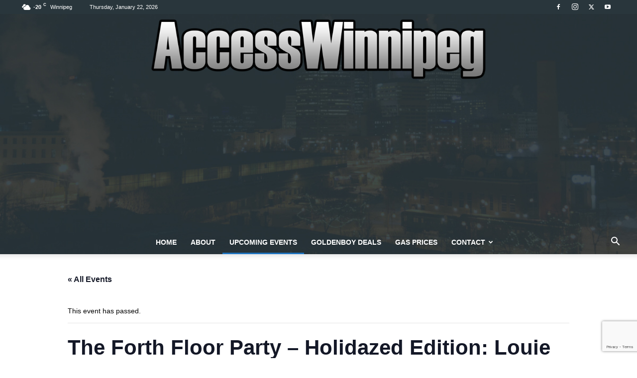

--- FILE ---
content_type: text/html; charset=utf-8
request_url: https://www.google.com/recaptcha/api2/anchor?ar=1&k=6LeUvcIUAAAAALMYDzDsKY4w_RWni0BWJo9jyve4&co=aHR0cHM6Ly9hY2Nlc3N3aW5uaXBlZy5jb206NDQz&hl=en&v=PoyoqOPhxBO7pBk68S4YbpHZ&size=invisible&anchor-ms=20000&execute-ms=30000&cb=an86v2xg1aw2
body_size: 48760
content:
<!DOCTYPE HTML><html dir="ltr" lang="en"><head><meta http-equiv="Content-Type" content="text/html; charset=UTF-8">
<meta http-equiv="X-UA-Compatible" content="IE=edge">
<title>reCAPTCHA</title>
<style type="text/css">
/* cyrillic-ext */
@font-face {
  font-family: 'Roboto';
  font-style: normal;
  font-weight: 400;
  font-stretch: 100%;
  src: url(//fonts.gstatic.com/s/roboto/v48/KFO7CnqEu92Fr1ME7kSn66aGLdTylUAMa3GUBHMdazTgWw.woff2) format('woff2');
  unicode-range: U+0460-052F, U+1C80-1C8A, U+20B4, U+2DE0-2DFF, U+A640-A69F, U+FE2E-FE2F;
}
/* cyrillic */
@font-face {
  font-family: 'Roboto';
  font-style: normal;
  font-weight: 400;
  font-stretch: 100%;
  src: url(//fonts.gstatic.com/s/roboto/v48/KFO7CnqEu92Fr1ME7kSn66aGLdTylUAMa3iUBHMdazTgWw.woff2) format('woff2');
  unicode-range: U+0301, U+0400-045F, U+0490-0491, U+04B0-04B1, U+2116;
}
/* greek-ext */
@font-face {
  font-family: 'Roboto';
  font-style: normal;
  font-weight: 400;
  font-stretch: 100%;
  src: url(//fonts.gstatic.com/s/roboto/v48/KFO7CnqEu92Fr1ME7kSn66aGLdTylUAMa3CUBHMdazTgWw.woff2) format('woff2');
  unicode-range: U+1F00-1FFF;
}
/* greek */
@font-face {
  font-family: 'Roboto';
  font-style: normal;
  font-weight: 400;
  font-stretch: 100%;
  src: url(//fonts.gstatic.com/s/roboto/v48/KFO7CnqEu92Fr1ME7kSn66aGLdTylUAMa3-UBHMdazTgWw.woff2) format('woff2');
  unicode-range: U+0370-0377, U+037A-037F, U+0384-038A, U+038C, U+038E-03A1, U+03A3-03FF;
}
/* math */
@font-face {
  font-family: 'Roboto';
  font-style: normal;
  font-weight: 400;
  font-stretch: 100%;
  src: url(//fonts.gstatic.com/s/roboto/v48/KFO7CnqEu92Fr1ME7kSn66aGLdTylUAMawCUBHMdazTgWw.woff2) format('woff2');
  unicode-range: U+0302-0303, U+0305, U+0307-0308, U+0310, U+0312, U+0315, U+031A, U+0326-0327, U+032C, U+032F-0330, U+0332-0333, U+0338, U+033A, U+0346, U+034D, U+0391-03A1, U+03A3-03A9, U+03B1-03C9, U+03D1, U+03D5-03D6, U+03F0-03F1, U+03F4-03F5, U+2016-2017, U+2034-2038, U+203C, U+2040, U+2043, U+2047, U+2050, U+2057, U+205F, U+2070-2071, U+2074-208E, U+2090-209C, U+20D0-20DC, U+20E1, U+20E5-20EF, U+2100-2112, U+2114-2115, U+2117-2121, U+2123-214F, U+2190, U+2192, U+2194-21AE, U+21B0-21E5, U+21F1-21F2, U+21F4-2211, U+2213-2214, U+2216-22FF, U+2308-230B, U+2310, U+2319, U+231C-2321, U+2336-237A, U+237C, U+2395, U+239B-23B7, U+23D0, U+23DC-23E1, U+2474-2475, U+25AF, U+25B3, U+25B7, U+25BD, U+25C1, U+25CA, U+25CC, U+25FB, U+266D-266F, U+27C0-27FF, U+2900-2AFF, U+2B0E-2B11, U+2B30-2B4C, U+2BFE, U+3030, U+FF5B, U+FF5D, U+1D400-1D7FF, U+1EE00-1EEFF;
}
/* symbols */
@font-face {
  font-family: 'Roboto';
  font-style: normal;
  font-weight: 400;
  font-stretch: 100%;
  src: url(//fonts.gstatic.com/s/roboto/v48/KFO7CnqEu92Fr1ME7kSn66aGLdTylUAMaxKUBHMdazTgWw.woff2) format('woff2');
  unicode-range: U+0001-000C, U+000E-001F, U+007F-009F, U+20DD-20E0, U+20E2-20E4, U+2150-218F, U+2190, U+2192, U+2194-2199, U+21AF, U+21E6-21F0, U+21F3, U+2218-2219, U+2299, U+22C4-22C6, U+2300-243F, U+2440-244A, U+2460-24FF, U+25A0-27BF, U+2800-28FF, U+2921-2922, U+2981, U+29BF, U+29EB, U+2B00-2BFF, U+4DC0-4DFF, U+FFF9-FFFB, U+10140-1018E, U+10190-1019C, U+101A0, U+101D0-101FD, U+102E0-102FB, U+10E60-10E7E, U+1D2C0-1D2D3, U+1D2E0-1D37F, U+1F000-1F0FF, U+1F100-1F1AD, U+1F1E6-1F1FF, U+1F30D-1F30F, U+1F315, U+1F31C, U+1F31E, U+1F320-1F32C, U+1F336, U+1F378, U+1F37D, U+1F382, U+1F393-1F39F, U+1F3A7-1F3A8, U+1F3AC-1F3AF, U+1F3C2, U+1F3C4-1F3C6, U+1F3CA-1F3CE, U+1F3D4-1F3E0, U+1F3ED, U+1F3F1-1F3F3, U+1F3F5-1F3F7, U+1F408, U+1F415, U+1F41F, U+1F426, U+1F43F, U+1F441-1F442, U+1F444, U+1F446-1F449, U+1F44C-1F44E, U+1F453, U+1F46A, U+1F47D, U+1F4A3, U+1F4B0, U+1F4B3, U+1F4B9, U+1F4BB, U+1F4BF, U+1F4C8-1F4CB, U+1F4D6, U+1F4DA, U+1F4DF, U+1F4E3-1F4E6, U+1F4EA-1F4ED, U+1F4F7, U+1F4F9-1F4FB, U+1F4FD-1F4FE, U+1F503, U+1F507-1F50B, U+1F50D, U+1F512-1F513, U+1F53E-1F54A, U+1F54F-1F5FA, U+1F610, U+1F650-1F67F, U+1F687, U+1F68D, U+1F691, U+1F694, U+1F698, U+1F6AD, U+1F6B2, U+1F6B9-1F6BA, U+1F6BC, U+1F6C6-1F6CF, U+1F6D3-1F6D7, U+1F6E0-1F6EA, U+1F6F0-1F6F3, U+1F6F7-1F6FC, U+1F700-1F7FF, U+1F800-1F80B, U+1F810-1F847, U+1F850-1F859, U+1F860-1F887, U+1F890-1F8AD, U+1F8B0-1F8BB, U+1F8C0-1F8C1, U+1F900-1F90B, U+1F93B, U+1F946, U+1F984, U+1F996, U+1F9E9, U+1FA00-1FA6F, U+1FA70-1FA7C, U+1FA80-1FA89, U+1FA8F-1FAC6, U+1FACE-1FADC, U+1FADF-1FAE9, U+1FAF0-1FAF8, U+1FB00-1FBFF;
}
/* vietnamese */
@font-face {
  font-family: 'Roboto';
  font-style: normal;
  font-weight: 400;
  font-stretch: 100%;
  src: url(//fonts.gstatic.com/s/roboto/v48/KFO7CnqEu92Fr1ME7kSn66aGLdTylUAMa3OUBHMdazTgWw.woff2) format('woff2');
  unicode-range: U+0102-0103, U+0110-0111, U+0128-0129, U+0168-0169, U+01A0-01A1, U+01AF-01B0, U+0300-0301, U+0303-0304, U+0308-0309, U+0323, U+0329, U+1EA0-1EF9, U+20AB;
}
/* latin-ext */
@font-face {
  font-family: 'Roboto';
  font-style: normal;
  font-weight: 400;
  font-stretch: 100%;
  src: url(//fonts.gstatic.com/s/roboto/v48/KFO7CnqEu92Fr1ME7kSn66aGLdTylUAMa3KUBHMdazTgWw.woff2) format('woff2');
  unicode-range: U+0100-02BA, U+02BD-02C5, U+02C7-02CC, U+02CE-02D7, U+02DD-02FF, U+0304, U+0308, U+0329, U+1D00-1DBF, U+1E00-1E9F, U+1EF2-1EFF, U+2020, U+20A0-20AB, U+20AD-20C0, U+2113, U+2C60-2C7F, U+A720-A7FF;
}
/* latin */
@font-face {
  font-family: 'Roboto';
  font-style: normal;
  font-weight: 400;
  font-stretch: 100%;
  src: url(//fonts.gstatic.com/s/roboto/v48/KFO7CnqEu92Fr1ME7kSn66aGLdTylUAMa3yUBHMdazQ.woff2) format('woff2');
  unicode-range: U+0000-00FF, U+0131, U+0152-0153, U+02BB-02BC, U+02C6, U+02DA, U+02DC, U+0304, U+0308, U+0329, U+2000-206F, U+20AC, U+2122, U+2191, U+2193, U+2212, U+2215, U+FEFF, U+FFFD;
}
/* cyrillic-ext */
@font-face {
  font-family: 'Roboto';
  font-style: normal;
  font-weight: 500;
  font-stretch: 100%;
  src: url(//fonts.gstatic.com/s/roboto/v48/KFO7CnqEu92Fr1ME7kSn66aGLdTylUAMa3GUBHMdazTgWw.woff2) format('woff2');
  unicode-range: U+0460-052F, U+1C80-1C8A, U+20B4, U+2DE0-2DFF, U+A640-A69F, U+FE2E-FE2F;
}
/* cyrillic */
@font-face {
  font-family: 'Roboto';
  font-style: normal;
  font-weight: 500;
  font-stretch: 100%;
  src: url(//fonts.gstatic.com/s/roboto/v48/KFO7CnqEu92Fr1ME7kSn66aGLdTylUAMa3iUBHMdazTgWw.woff2) format('woff2');
  unicode-range: U+0301, U+0400-045F, U+0490-0491, U+04B0-04B1, U+2116;
}
/* greek-ext */
@font-face {
  font-family: 'Roboto';
  font-style: normal;
  font-weight: 500;
  font-stretch: 100%;
  src: url(//fonts.gstatic.com/s/roboto/v48/KFO7CnqEu92Fr1ME7kSn66aGLdTylUAMa3CUBHMdazTgWw.woff2) format('woff2');
  unicode-range: U+1F00-1FFF;
}
/* greek */
@font-face {
  font-family: 'Roboto';
  font-style: normal;
  font-weight: 500;
  font-stretch: 100%;
  src: url(//fonts.gstatic.com/s/roboto/v48/KFO7CnqEu92Fr1ME7kSn66aGLdTylUAMa3-UBHMdazTgWw.woff2) format('woff2');
  unicode-range: U+0370-0377, U+037A-037F, U+0384-038A, U+038C, U+038E-03A1, U+03A3-03FF;
}
/* math */
@font-face {
  font-family: 'Roboto';
  font-style: normal;
  font-weight: 500;
  font-stretch: 100%;
  src: url(//fonts.gstatic.com/s/roboto/v48/KFO7CnqEu92Fr1ME7kSn66aGLdTylUAMawCUBHMdazTgWw.woff2) format('woff2');
  unicode-range: U+0302-0303, U+0305, U+0307-0308, U+0310, U+0312, U+0315, U+031A, U+0326-0327, U+032C, U+032F-0330, U+0332-0333, U+0338, U+033A, U+0346, U+034D, U+0391-03A1, U+03A3-03A9, U+03B1-03C9, U+03D1, U+03D5-03D6, U+03F0-03F1, U+03F4-03F5, U+2016-2017, U+2034-2038, U+203C, U+2040, U+2043, U+2047, U+2050, U+2057, U+205F, U+2070-2071, U+2074-208E, U+2090-209C, U+20D0-20DC, U+20E1, U+20E5-20EF, U+2100-2112, U+2114-2115, U+2117-2121, U+2123-214F, U+2190, U+2192, U+2194-21AE, U+21B0-21E5, U+21F1-21F2, U+21F4-2211, U+2213-2214, U+2216-22FF, U+2308-230B, U+2310, U+2319, U+231C-2321, U+2336-237A, U+237C, U+2395, U+239B-23B7, U+23D0, U+23DC-23E1, U+2474-2475, U+25AF, U+25B3, U+25B7, U+25BD, U+25C1, U+25CA, U+25CC, U+25FB, U+266D-266F, U+27C0-27FF, U+2900-2AFF, U+2B0E-2B11, U+2B30-2B4C, U+2BFE, U+3030, U+FF5B, U+FF5D, U+1D400-1D7FF, U+1EE00-1EEFF;
}
/* symbols */
@font-face {
  font-family: 'Roboto';
  font-style: normal;
  font-weight: 500;
  font-stretch: 100%;
  src: url(//fonts.gstatic.com/s/roboto/v48/KFO7CnqEu92Fr1ME7kSn66aGLdTylUAMaxKUBHMdazTgWw.woff2) format('woff2');
  unicode-range: U+0001-000C, U+000E-001F, U+007F-009F, U+20DD-20E0, U+20E2-20E4, U+2150-218F, U+2190, U+2192, U+2194-2199, U+21AF, U+21E6-21F0, U+21F3, U+2218-2219, U+2299, U+22C4-22C6, U+2300-243F, U+2440-244A, U+2460-24FF, U+25A0-27BF, U+2800-28FF, U+2921-2922, U+2981, U+29BF, U+29EB, U+2B00-2BFF, U+4DC0-4DFF, U+FFF9-FFFB, U+10140-1018E, U+10190-1019C, U+101A0, U+101D0-101FD, U+102E0-102FB, U+10E60-10E7E, U+1D2C0-1D2D3, U+1D2E0-1D37F, U+1F000-1F0FF, U+1F100-1F1AD, U+1F1E6-1F1FF, U+1F30D-1F30F, U+1F315, U+1F31C, U+1F31E, U+1F320-1F32C, U+1F336, U+1F378, U+1F37D, U+1F382, U+1F393-1F39F, U+1F3A7-1F3A8, U+1F3AC-1F3AF, U+1F3C2, U+1F3C4-1F3C6, U+1F3CA-1F3CE, U+1F3D4-1F3E0, U+1F3ED, U+1F3F1-1F3F3, U+1F3F5-1F3F7, U+1F408, U+1F415, U+1F41F, U+1F426, U+1F43F, U+1F441-1F442, U+1F444, U+1F446-1F449, U+1F44C-1F44E, U+1F453, U+1F46A, U+1F47D, U+1F4A3, U+1F4B0, U+1F4B3, U+1F4B9, U+1F4BB, U+1F4BF, U+1F4C8-1F4CB, U+1F4D6, U+1F4DA, U+1F4DF, U+1F4E3-1F4E6, U+1F4EA-1F4ED, U+1F4F7, U+1F4F9-1F4FB, U+1F4FD-1F4FE, U+1F503, U+1F507-1F50B, U+1F50D, U+1F512-1F513, U+1F53E-1F54A, U+1F54F-1F5FA, U+1F610, U+1F650-1F67F, U+1F687, U+1F68D, U+1F691, U+1F694, U+1F698, U+1F6AD, U+1F6B2, U+1F6B9-1F6BA, U+1F6BC, U+1F6C6-1F6CF, U+1F6D3-1F6D7, U+1F6E0-1F6EA, U+1F6F0-1F6F3, U+1F6F7-1F6FC, U+1F700-1F7FF, U+1F800-1F80B, U+1F810-1F847, U+1F850-1F859, U+1F860-1F887, U+1F890-1F8AD, U+1F8B0-1F8BB, U+1F8C0-1F8C1, U+1F900-1F90B, U+1F93B, U+1F946, U+1F984, U+1F996, U+1F9E9, U+1FA00-1FA6F, U+1FA70-1FA7C, U+1FA80-1FA89, U+1FA8F-1FAC6, U+1FACE-1FADC, U+1FADF-1FAE9, U+1FAF0-1FAF8, U+1FB00-1FBFF;
}
/* vietnamese */
@font-face {
  font-family: 'Roboto';
  font-style: normal;
  font-weight: 500;
  font-stretch: 100%;
  src: url(//fonts.gstatic.com/s/roboto/v48/KFO7CnqEu92Fr1ME7kSn66aGLdTylUAMa3OUBHMdazTgWw.woff2) format('woff2');
  unicode-range: U+0102-0103, U+0110-0111, U+0128-0129, U+0168-0169, U+01A0-01A1, U+01AF-01B0, U+0300-0301, U+0303-0304, U+0308-0309, U+0323, U+0329, U+1EA0-1EF9, U+20AB;
}
/* latin-ext */
@font-face {
  font-family: 'Roboto';
  font-style: normal;
  font-weight: 500;
  font-stretch: 100%;
  src: url(//fonts.gstatic.com/s/roboto/v48/KFO7CnqEu92Fr1ME7kSn66aGLdTylUAMa3KUBHMdazTgWw.woff2) format('woff2');
  unicode-range: U+0100-02BA, U+02BD-02C5, U+02C7-02CC, U+02CE-02D7, U+02DD-02FF, U+0304, U+0308, U+0329, U+1D00-1DBF, U+1E00-1E9F, U+1EF2-1EFF, U+2020, U+20A0-20AB, U+20AD-20C0, U+2113, U+2C60-2C7F, U+A720-A7FF;
}
/* latin */
@font-face {
  font-family: 'Roboto';
  font-style: normal;
  font-weight: 500;
  font-stretch: 100%;
  src: url(//fonts.gstatic.com/s/roboto/v48/KFO7CnqEu92Fr1ME7kSn66aGLdTylUAMa3yUBHMdazQ.woff2) format('woff2');
  unicode-range: U+0000-00FF, U+0131, U+0152-0153, U+02BB-02BC, U+02C6, U+02DA, U+02DC, U+0304, U+0308, U+0329, U+2000-206F, U+20AC, U+2122, U+2191, U+2193, U+2212, U+2215, U+FEFF, U+FFFD;
}
/* cyrillic-ext */
@font-face {
  font-family: 'Roboto';
  font-style: normal;
  font-weight: 900;
  font-stretch: 100%;
  src: url(//fonts.gstatic.com/s/roboto/v48/KFO7CnqEu92Fr1ME7kSn66aGLdTylUAMa3GUBHMdazTgWw.woff2) format('woff2');
  unicode-range: U+0460-052F, U+1C80-1C8A, U+20B4, U+2DE0-2DFF, U+A640-A69F, U+FE2E-FE2F;
}
/* cyrillic */
@font-face {
  font-family: 'Roboto';
  font-style: normal;
  font-weight: 900;
  font-stretch: 100%;
  src: url(//fonts.gstatic.com/s/roboto/v48/KFO7CnqEu92Fr1ME7kSn66aGLdTylUAMa3iUBHMdazTgWw.woff2) format('woff2');
  unicode-range: U+0301, U+0400-045F, U+0490-0491, U+04B0-04B1, U+2116;
}
/* greek-ext */
@font-face {
  font-family: 'Roboto';
  font-style: normal;
  font-weight: 900;
  font-stretch: 100%;
  src: url(//fonts.gstatic.com/s/roboto/v48/KFO7CnqEu92Fr1ME7kSn66aGLdTylUAMa3CUBHMdazTgWw.woff2) format('woff2');
  unicode-range: U+1F00-1FFF;
}
/* greek */
@font-face {
  font-family: 'Roboto';
  font-style: normal;
  font-weight: 900;
  font-stretch: 100%;
  src: url(//fonts.gstatic.com/s/roboto/v48/KFO7CnqEu92Fr1ME7kSn66aGLdTylUAMa3-UBHMdazTgWw.woff2) format('woff2');
  unicode-range: U+0370-0377, U+037A-037F, U+0384-038A, U+038C, U+038E-03A1, U+03A3-03FF;
}
/* math */
@font-face {
  font-family: 'Roboto';
  font-style: normal;
  font-weight: 900;
  font-stretch: 100%;
  src: url(//fonts.gstatic.com/s/roboto/v48/KFO7CnqEu92Fr1ME7kSn66aGLdTylUAMawCUBHMdazTgWw.woff2) format('woff2');
  unicode-range: U+0302-0303, U+0305, U+0307-0308, U+0310, U+0312, U+0315, U+031A, U+0326-0327, U+032C, U+032F-0330, U+0332-0333, U+0338, U+033A, U+0346, U+034D, U+0391-03A1, U+03A3-03A9, U+03B1-03C9, U+03D1, U+03D5-03D6, U+03F0-03F1, U+03F4-03F5, U+2016-2017, U+2034-2038, U+203C, U+2040, U+2043, U+2047, U+2050, U+2057, U+205F, U+2070-2071, U+2074-208E, U+2090-209C, U+20D0-20DC, U+20E1, U+20E5-20EF, U+2100-2112, U+2114-2115, U+2117-2121, U+2123-214F, U+2190, U+2192, U+2194-21AE, U+21B0-21E5, U+21F1-21F2, U+21F4-2211, U+2213-2214, U+2216-22FF, U+2308-230B, U+2310, U+2319, U+231C-2321, U+2336-237A, U+237C, U+2395, U+239B-23B7, U+23D0, U+23DC-23E1, U+2474-2475, U+25AF, U+25B3, U+25B7, U+25BD, U+25C1, U+25CA, U+25CC, U+25FB, U+266D-266F, U+27C0-27FF, U+2900-2AFF, U+2B0E-2B11, U+2B30-2B4C, U+2BFE, U+3030, U+FF5B, U+FF5D, U+1D400-1D7FF, U+1EE00-1EEFF;
}
/* symbols */
@font-face {
  font-family: 'Roboto';
  font-style: normal;
  font-weight: 900;
  font-stretch: 100%;
  src: url(//fonts.gstatic.com/s/roboto/v48/KFO7CnqEu92Fr1ME7kSn66aGLdTylUAMaxKUBHMdazTgWw.woff2) format('woff2');
  unicode-range: U+0001-000C, U+000E-001F, U+007F-009F, U+20DD-20E0, U+20E2-20E4, U+2150-218F, U+2190, U+2192, U+2194-2199, U+21AF, U+21E6-21F0, U+21F3, U+2218-2219, U+2299, U+22C4-22C6, U+2300-243F, U+2440-244A, U+2460-24FF, U+25A0-27BF, U+2800-28FF, U+2921-2922, U+2981, U+29BF, U+29EB, U+2B00-2BFF, U+4DC0-4DFF, U+FFF9-FFFB, U+10140-1018E, U+10190-1019C, U+101A0, U+101D0-101FD, U+102E0-102FB, U+10E60-10E7E, U+1D2C0-1D2D3, U+1D2E0-1D37F, U+1F000-1F0FF, U+1F100-1F1AD, U+1F1E6-1F1FF, U+1F30D-1F30F, U+1F315, U+1F31C, U+1F31E, U+1F320-1F32C, U+1F336, U+1F378, U+1F37D, U+1F382, U+1F393-1F39F, U+1F3A7-1F3A8, U+1F3AC-1F3AF, U+1F3C2, U+1F3C4-1F3C6, U+1F3CA-1F3CE, U+1F3D4-1F3E0, U+1F3ED, U+1F3F1-1F3F3, U+1F3F5-1F3F7, U+1F408, U+1F415, U+1F41F, U+1F426, U+1F43F, U+1F441-1F442, U+1F444, U+1F446-1F449, U+1F44C-1F44E, U+1F453, U+1F46A, U+1F47D, U+1F4A3, U+1F4B0, U+1F4B3, U+1F4B9, U+1F4BB, U+1F4BF, U+1F4C8-1F4CB, U+1F4D6, U+1F4DA, U+1F4DF, U+1F4E3-1F4E6, U+1F4EA-1F4ED, U+1F4F7, U+1F4F9-1F4FB, U+1F4FD-1F4FE, U+1F503, U+1F507-1F50B, U+1F50D, U+1F512-1F513, U+1F53E-1F54A, U+1F54F-1F5FA, U+1F610, U+1F650-1F67F, U+1F687, U+1F68D, U+1F691, U+1F694, U+1F698, U+1F6AD, U+1F6B2, U+1F6B9-1F6BA, U+1F6BC, U+1F6C6-1F6CF, U+1F6D3-1F6D7, U+1F6E0-1F6EA, U+1F6F0-1F6F3, U+1F6F7-1F6FC, U+1F700-1F7FF, U+1F800-1F80B, U+1F810-1F847, U+1F850-1F859, U+1F860-1F887, U+1F890-1F8AD, U+1F8B0-1F8BB, U+1F8C0-1F8C1, U+1F900-1F90B, U+1F93B, U+1F946, U+1F984, U+1F996, U+1F9E9, U+1FA00-1FA6F, U+1FA70-1FA7C, U+1FA80-1FA89, U+1FA8F-1FAC6, U+1FACE-1FADC, U+1FADF-1FAE9, U+1FAF0-1FAF8, U+1FB00-1FBFF;
}
/* vietnamese */
@font-face {
  font-family: 'Roboto';
  font-style: normal;
  font-weight: 900;
  font-stretch: 100%;
  src: url(//fonts.gstatic.com/s/roboto/v48/KFO7CnqEu92Fr1ME7kSn66aGLdTylUAMa3OUBHMdazTgWw.woff2) format('woff2');
  unicode-range: U+0102-0103, U+0110-0111, U+0128-0129, U+0168-0169, U+01A0-01A1, U+01AF-01B0, U+0300-0301, U+0303-0304, U+0308-0309, U+0323, U+0329, U+1EA0-1EF9, U+20AB;
}
/* latin-ext */
@font-face {
  font-family: 'Roboto';
  font-style: normal;
  font-weight: 900;
  font-stretch: 100%;
  src: url(//fonts.gstatic.com/s/roboto/v48/KFO7CnqEu92Fr1ME7kSn66aGLdTylUAMa3KUBHMdazTgWw.woff2) format('woff2');
  unicode-range: U+0100-02BA, U+02BD-02C5, U+02C7-02CC, U+02CE-02D7, U+02DD-02FF, U+0304, U+0308, U+0329, U+1D00-1DBF, U+1E00-1E9F, U+1EF2-1EFF, U+2020, U+20A0-20AB, U+20AD-20C0, U+2113, U+2C60-2C7F, U+A720-A7FF;
}
/* latin */
@font-face {
  font-family: 'Roboto';
  font-style: normal;
  font-weight: 900;
  font-stretch: 100%;
  src: url(//fonts.gstatic.com/s/roboto/v48/KFO7CnqEu92Fr1ME7kSn66aGLdTylUAMa3yUBHMdazQ.woff2) format('woff2');
  unicode-range: U+0000-00FF, U+0131, U+0152-0153, U+02BB-02BC, U+02C6, U+02DA, U+02DC, U+0304, U+0308, U+0329, U+2000-206F, U+20AC, U+2122, U+2191, U+2193, U+2212, U+2215, U+FEFF, U+FFFD;
}

</style>
<link rel="stylesheet" type="text/css" href="https://www.gstatic.com/recaptcha/releases/PoyoqOPhxBO7pBk68S4YbpHZ/styles__ltr.css">
<script nonce="s7N4XkWP9pkT2UhXgPfqKA" type="text/javascript">window['__recaptcha_api'] = 'https://www.google.com/recaptcha/api2/';</script>
<script type="text/javascript" src="https://www.gstatic.com/recaptcha/releases/PoyoqOPhxBO7pBk68S4YbpHZ/recaptcha__en.js" nonce="s7N4XkWP9pkT2UhXgPfqKA">
      
    </script></head>
<body><div id="rc-anchor-alert" class="rc-anchor-alert"></div>
<input type="hidden" id="recaptcha-token" value="[base64]">
<script type="text/javascript" nonce="s7N4XkWP9pkT2UhXgPfqKA">
      recaptcha.anchor.Main.init("[\x22ainput\x22,[\x22bgdata\x22,\x22\x22,\[base64]/[base64]/[base64]/[base64]/[base64]/[base64]/KGcoTywyNTMsTy5PKSxVRyhPLEMpKTpnKE8sMjUzLEMpLE8pKSxsKSksTykpfSxieT1mdW5jdGlvbihDLE8sdSxsKXtmb3IobD0odT1SKEMpLDApO08+MDtPLS0pbD1sPDw4fFooQyk7ZyhDLHUsbCl9LFVHPWZ1bmN0aW9uKEMsTyl7Qy5pLmxlbmd0aD4xMDQ/[base64]/[base64]/[base64]/[base64]/[base64]/[base64]/[base64]\\u003d\x22,\[base64]\\u003d\x22,\x22w4Jvw7HCgcOww5rCm3h5cRjDrMOienxHXsK/w7c1IkXCisOPwoHCrAVFw5QIfUk5wpwew7LCg8Kewq8OwrDCgcO3wrxiwrQiw6J9PV/DpDBjIBFlw5w/VEtgHMK7woTDuhB5YWUnwqLDvMKBNw8IHkYJwovDtcKdw6bClMOKwrAGw4PDn8OZwpt0UsKYw5HDhsKhwrbCgGB9w5jClMKlVcO/M8Khw4rDpcORf8ODbDwIRgrDoRAvw7IqwrjDqU3DqATCp8OKw5TDmS3DscOcfBXDqhtnwoQ/O8OuHkTDqHvCqmtHIsOcFDbCjCtww4DCgwcKw5HChA/DoVtKwpJBfhYdwoEUwoNAWCDDon95dcOXw6sVwr/DrcK+HMOyWsKlw5rDmsOmZnBmw6rDp8K0w4Ndw5rCs3PCvsOMw4lKwp9sw4/DosOow6MmQibCjDgrwq8hw67DucORwpcKNnpKwpRhw5HDtxbCusOdw5Y6wqx5wogYZcOgwo/CrFpkwr8jNGsTw5jDqW/CuxZ5w4cFw4rCiHjCrgbDlMOpw6BFJsO1w5LCqR8QOsOAw7Ivw7h1X8KNWcKyw7dSWiMMwoIcwoIMBCpiw5s/w5xLwrgRw6AVBhUsWyF3w5cfCDF0JsOzcHvDmVRtPV9Nw7hDfcKzZHfDoHvDgHVoek/[base64]/[base64]/CqETDs8KTw6TCnTvDui/DrT/DssKLworChcOdAsKCw5M/[base64]/[base64]/ChsO5bw4VJGYTSEzCq2AhIU3CqMOFTnhDVcO3YsO9w5XCjFTDmMO2w7UXwoXCkzjCssKvFirCh8OLH8KhNk3DsVDDrx5Kwo5Qw7hjwpjCrmDDt8KIfnLDpcO2T1LCsR/DpXUSw6bDnC0VwqkUw4LCsmkTwp4PRMKJNcKrw5/DjWYow5XCusOpRsOgwpFfw7YTwoDCpCYcYWLCs0fCiMKBw43Co3vDqFQYZxgVDMKcw7R1wp/DqsKwwoPDiWHCkz8iwq01UsKQwoLDqcKHw67CtREfwrxCD8K7w7PCucOGd34mwqgtMcKxRcK7w609aj3DmXA+w7XClcKjQFQUNEnCu8KUF8O/wrHDlMK1F8KAw4ENH8OAJy7CqlfCr8KMXsK0woDCicK8wpQ1YAkgwrtjd2vDn8Otw4ZlIzDDgxfCtMKAwopkWjMgw63CvR0OwoUjKifDosKWw7bDmmsUw7pawp/CoxXDrA19w4zDmh3DmsOcw54iVcKXw7zDgDnCrGnDrMO9wpsEDBgEw5NYwrlMesOrG8ORwrnCqgDCiUTCn8KCQhJucsKfwovCpcO9w6DDosKvPToJRQHDqTLDr8K8W1w3YcKzX8OWw5/DicOAdMODw7MvOMOPwrhBGsKUw7HDgV4lw7TDnsOBEMO0w78Lw5MnwojCv8KSecKtwpcdwo7DjMO+VEjDsHovw6nCicOVGTjCpiDDu8KIAMOgfyjDkMOWNMOXBAFNwrUcG8O6bSYAw5oKMR1bw50WwrAVLMKTIMOhw6VregXDn3rCtzEJwpzDgsKOwrtkVMKiw7fDhi/DnyXCpHhzKcKHw5LCiCLCk8OoDsKMO8KSw5EzwopeC1pzClXDksO7GhnDk8OSwqHCoMORFmAFbcKFw5krwobCnEBzWStmwpIPw6cFDEpUW8Odw7dHT1bCtGrCiXgVwrXDmsOcw7E3w53DoDRkw6/CjsKJZsO4OHEbeXIRw57DnjnDuHFefR7DmcOlYcKtw5QHw6liF8K1wpPDkAbDpDF2w6I+WsOzcMKKw6DCnlRpwod1VRvDt8KWw5jDoxLDiMK4wq5/[base64]/[base64]/DkHvDssKDwrfClE9VDsOFBMO4w6rCgkPDkcKeOsKow7XCrMOmO3lfw4/Dl0PDqknDq3pQAMOZdWwuIsKew6/CjcKeS37CihPDkiTCi8K/wqd0wpkPfsOdw6zCr8Ogw7A8wot6AsOKGHtowrQlKkbDg8OzUcOmw5rCsF0JByXDqwjDrcK2w4XCvsOQwo/DqAIIw6XDpXjCo8OBw7YpwobCoTdLWsKhTMKzw6bCpMOiLAPCgmZUw4nCs8O8wqlaw4nDoFzDp8KVdRU2BwldVjY3WcK8w43DrF9UY8Ogw6wqHMK4P0/[base64]/w7PCi1IQw4DDowdvwrUYw4vDtSDDgH4eK8K+wqkAGsOdDsKZPMKzwrQww7DCrwnCr8OrOWYfSAfDoUbCrSBMwoxYZcOvPExAbcOuwpXDn2N4wo5IwqXCkitIw6bDlUJIfRHCusOwwoZ+f8KEw4DDgcOuwpZOb3/DtW9XNy0AG8OeH3V+cwHCtsOdajVpbU5kwobCk8Obwr/[base64]/CsyzCgVbCnyIoVAPCmcKswqMZw4/Dr8Kff0zCtxVcaU/DhMKNw4HDs1zDgcKAQyzDg8OQIk9Pw4Vsw6XDvsKTTWfCrMOxaxYBQsO6NAzDgTnCucOBOVjCnDwfJMKXw7PCpsK5a8OCw5rCvBlMwrtmwopoCCPCucOnMMKLwodTO0NJMDVUfMKNHwN7cHzDpilsQSEgwpvDrinCjMODwo/DrMOCw7ZefwvCh8OBw4Q9fWDCicKGQ0pswooEJ0ZjKMKtwojDkMKIw4dFw44tRgHCh25OFMKuw4Z2R8KMw5Ywwq9vbsK+wrIPNwN+w5VtasKuw6Q6w4zChMKofQ3CksKCSHh4w6M4wr5yXR7Dr8ONNF/Cqh9NFRoIVDQPwqRUTBrDnDPDu8OyCwZtG8KqGcKMwr9gayrDlTXChH0ow4sBEmTDg8O/wpvDvC7Dt8OxccO8w48gESYRPk7DnBcFwpHDnMO4PRrDhcKjLCp4Y8Ofw7rCt8K5w7HCmzLCpMOBLQzCo8Kiw4MPwqbCvBfCgsOuJsOpw5QWeXAUwqXCoApUQyzDig4dYBk2w4Jew6jCm8O3w6gTQx86amo4wqzCnmLCjG9pLsKrCgLDv8ObVijDjx/[base64]/[base64]/w4XDhMOuw7E+wqbChsOmF0wyw57DkUDDhQDCrkUyTRw/dh4owo7CgcO0w6I+w4LCtcKlTx3Dp8OVaBPCs1zDrCvDpy1aw7Jpw7XDqQwww5/CvUZgAXjCmg8HQ0bDlh4+w6DCr8KVH8OdwpfClsK0PMKoEsKMw6R/[base64]/AsKreFBRVHEZehPCn8O4ZcOKKsOyw6ENXMO2IcOXTcKCV8KjwpnCpivDoyZwSCrCgsK0dRDDqMOFw5fDn8ObcQzDqsOnbQh+fUzCpEgYwq/Cr8KMR8OGVMOww4jDhSTCikJ1w6nDucK2CDjDgEciVzLClEdJIDNNeVrCskR+wpwYwqQtVQsDwqtwHcOvYMKWacKJwpPCp8KNw7nCr1bCmjJpw4RQw7A+FyfChXfClE4vGMOnw6YvaCPCksOPV8KtKcKNc8KrOcOgw5nDrUXCg3/DumdDM8KKXMKaB8OywpYpB11JwqlHYxYRcsOFf20xdcKrI2Qbwq3CqysoAgR0LsO0wrEmaF3Cs8OYA8OnwqzDrj0waMOBw7oSX8OXZRB4wqBsVWnCnMOOccK5wrnDokjCvQs/w7wuZ8KNwrDDmF1XX8OrwrBEMcOZwpxgw6HDisKOOyfDlMK+Z0/DtTc6w6wqbcKQT8OhMMO1wqAow7TCnTdWw5kSw60bw5g2woNaB8KZNUdewq5jwqRSVSbClMK2w5vCjxQYw4lLeMOiwonDpsKtABZQw6zCt0DCjX/DtMOyOkMJwp3CqjMHw6DDtA1Za0jDqMOXwqIywpHDncODwoV+wr0dA8OUw5DCpUzCm8KgwqvCrMOrwqdnw7cUIxHDlBNBwqBsw5EpISnChDIfXMOxRjYsUDnDvcKvwr3CplHDrMOOw5t0G8KwPsKEwqcKw6/DrsOfcMKVw4dDw5UUw7wXaT7Dghhcwowsw6EuwpbDuMOhcsK/wrXDsmwDw707WMOlQXDCnR9iw6Q3AGc1w4jCjHcCQcK7SsOjZMOtJcOaa1zCilHDm8KEM8KNKgfCjWLDg8K7N8Kiw7gQdcKBSMKfw7fChsO9wrY/[base64]/Cg8OaORbCm8KTwqNRw6UFwp/[base64]/MSzCnwbCisOGLcKrEsKBYMOpwprCqQ04wqk8woLDpVTCvsKwTMOxw5bDiMKow5RMw4cBw6EfYWrCnsK8M8OdIsKJUyPDsAbDv8OMw4fCrnlMwqd1w43CusOTw7NOw7LCocK4VcK7fcKuMcKYbEjDtABKw4zDlzh/[base64]/wo4dfsOGXMOPWXTCj8KjwrXDvTzCqsKcwqswwrzCv8K/[base64]/Dh8Kdw4HClsOXwr7Dj8OxHcK/OTUxJk0ow48+YcOvBCXDgcKnwrcqw4fDg34cwqrCksKpwrHCpALDk8Khw4vDjMOqwqBswqhlKsKjwrLDj8KnF8O8OMKwwp/DuMO7N23CqG/DvXnCs8KWwroiBRlbAcOXwrMFJcKcwq7DvcKYbinDncO7SsOVw6DCkMK8UMKsFRsaewLDkMOpacKJTm5xw6vCpwkYIMO1OBdiwpXDg8KWZXnCmMOjw4xFZMKbRsOnw5IRw6NgfsOKw5QWN0RkRRluRAPCiMO/[base64]/B1fCn8KLwqAbGcO8wrzDtcO5EMOMW8KUwqLCgsK3wqjDjy1qw5nCtMKFR8K+WcO1UsKuIFHCjEHDqMOCO8OkMB4BwqxPwrLDuEjDnCk/WsK4Gz/ChQ8xwqQRHE3DlifCtl7CgEfDsMOfw47DjcK0wpXCjj/CjmvDoMKXw7RcHsK9woQXwrfCtkwWw5hVCxXDk1vDm8OXwqwrAn3CrSvDgsOHc2HDlm0zNncJwo8hKcKWw7zCoMOwQMKlHzRBYgYlwpN4w4DCoMO7CnNGfMKew609w69+cDYQK0rCrMKKYDtMfELDm8K0w7LDmWPDu8OMagJUWwTDssO/GB/[base64]/w6s3w58iGMKcw7BOe8OxShrChcKiPyPCsXLDjSZHd8Odb0jDj2LCsjXCkiDCqFrClWgnHMKWasK0wrLDn8KnwqHCnB3DiG3DpkrDnMKRw5geKB/DqBTCujnCkMKAGcOww6BZwoQqVsKFfkV/w5hEfklPw6nCosOWAcOcGh3CuDbCj8KUw7PCowpNw4TDg17DqQMiQQrDoVEORC/DqMOQB8Olw4Q3w6lAw4wNV25GFi/CnMKWw5zCunhWw4zCrSDDgiHDvsKkw4AgJ3Iec8KQw5zDmcKUQ8Opw7VvwrIIw7dUEsK3wpB6w5gaw5kdCsOSMRh2UMK3wp40wqTDj8KCwokuwozDqD/DsDrCmMOuH2NDGcO9S8OrPFsyw5d3wotyw5sxwrUOw7rCtCnDn8KPKcKQw5thw4rCocKAKcKPw7vDmgFyUyzDphfCgcKFJcKAEcOUFj9Ww6Uzw73DoH4uworDkG0SSMORKUbDrMOgM8OYVCdRNMOZwoQYw5Uzw5XDozDDpw1ow7Y/QGDCoMOlwovDiMKkwpxoczRYwrpdw4nDhcKMw5UpwrdgwpXCuEhlw55ow4IDw4wuw6Edw5LCpMKKRVvCvyUuwqhPel8Nwq/CusKSN8OpPD7DlMKTKMK0woXDtsO0LsK4w6bCisOPwoxGw5ZINMK8w7l3w68SPlNWQ0pzCcKxPkfDpsKdasOkZMKWw75Uw5ltR190XsOWw5HDjSEJDsK8w5fClcOBwp3DqCkQwp/CvUwQwqYKwoYFw5bDqMO6w60PbMK+YHcTeUTCqSlLwpBpOnU3w5nCgsKMwo3Cp0c9wo/DqcOKHXrCk8Oew5nCucOswrHCqinDtMOTT8K0McOqwr/CgMKFw4zCq8KGw6zCiMKpwr9ERQ8Dw5PDq0fCqS9aZ8KWT8KswpvCkMOlw788woDCvcKyw5oLbC1mJxN4woBlw7vDgcKfQsKNED3Cj8KWw53DoMKYf8O3eMKdEsKsfcO/OyXDtVvCvBXDqA7ChMOnaUrDgGHDuMKhw4MKwr3Di0lSw7DDqcOVRcKJeRtrUkgOw450EMKwwqPDvyZ4dMOUw4M0w7gSAkLCgFxAc206Hz3Ch3pHby3DmC/DvXtBw4LDozd/w47DrMKTU3xQwq7Cn8Kzw4NlwrF4w6ZUY8O7wr7CgC7DngjCvngew7HCinrClMKrwpAfw7oTZsKWw63Ct8KBw4Qww4wlw5TCgxPCgDERTRnCkMObw4TCncKUMMOgw4/DsmXDocOSSMKfXFMaw4jCp8O4PUkjQcK3cBQawp4OwqoJwpo8SMOUAFPCs8KFw50aRsKNQRtdw6kLwrfCoURPX8KvAUjDssOeMAPDgsKTKBMOwrRsw4RDZcKdw6fDvsK2A8OZfTIKw7HDnsOvwq0DMMK6wpcgw5rDizt5WsOWZi/DjcKzcArDjm/CoFjCosOrwr7CpsKvFmfCpcOdHiMTwr0ZCx5Vw7EccWLCjFrDkmU0C8OoBMKpwrXDsm3Dj8O+w6vDjkbDg3nDnHLCm8KJwot3w4QiWV0SI8KOwo/[base64]/w4jDrsOgWwDCusO2VHXDllkzwrlgwoxWwrACwq0WwooBTXLDmFDDjsORKXsXGDzCpsK3wpNpNQDCu8KhWl7CvD/Do8OJHcOjGMKyIMOlw6tIw6HDlznCjw7DlCElw7jCicKxT0ZCw6N2fsKSdMKRwqFhBMKxCUVtHV1lwrdzNy/CjXfDo8OWahbCuMOGwp/[base64]/[base64]/[base64]/bMOxKQsBIEdlwpMkw4/[base64]/CpMOOw43Ciy/CmsKjwooCw6XChFXDh8K/wozDssOmwoTCtsO4dsKeL8ODU0MzwoAqw7l2F3PCpFXCoE/CoMO+w7wmWcO0SUw/wqM/WMOuMA9Vw4bCpsKMw4nCsMKSw7kBWsK6wrnDgwvCk8OhBcOXbCzCpcOSLAnCi8KIwrp4wo/DhMKMwrk1LGPCmsKeSWIGwoHCoiR6w6jDqwFFXXkJw7FzwpcXN8OqKS/Cj2DDj8OlwpHDsgBTw5/Dr8Kmw67Ch8O0WMOVYGrCncK0wpvCnsOIw4NSwoTCgiAiTExww5TDlcK8JyJkFsKpw7F4d0HCpcOiEEDCs01Iwrk5wrFNw7R0OyQYw5rDrsKDbDzDnRMywrjCtxNqDcKPw7vCiMKcw51hw4FUWcO8MnnCnzHDinUVO8KtwokBw63DtSY/[base64]/fkoYw6ZFwpNqU8KHDEHCjGfDlMKxf1JCBxbDo8K5LiLCgSgVw4U0w4wjCjdrBljCssKFblnCqsOjFsK6asO1wot+dsKaDmUcw5TDjFHDkQElw54QSTZTw7R1wp/[base64]/ClA0gCsKww51WasORLcKewqPCmVkIw5DCvMK/wpdqwpc9ecOLwrTCvwvChcKbwr3Dp8OVdMKwewXDoSvCrxPDisKPwp/CgsOzw6lEwqN0w5DDl0vDvsOewqLCnkzDjMKHIkwSwp0Sw5hJS8Kyw7wzb8KRw4LDpQHDvl/DtR0Jw45GwpDDhlDDs8KqbcKQwofDisKTw6c3CR3CiCB3wppowrNhwp5Mw4p/OsKOPx/[base64]/ZBPCkSbChMK5w6hMwrnDuRDCkx5nwrXCgMKFw6nClwwiwozDvifCtsK9XcKNw4bDjcKHwoHDq0w6wplawpLCtMKuPsKGwqnCpDkUDRJZV8K5wodqRXQMw512NMKTwrTCncKoKQvDpcKcXsKUdsKyIWcWw57Ct8KcfFjCi8KtEB/CucK4esOJwroiUGLCn8KawonDiMOGW8K/w7gTw7V4ACwmOVx4w7zCjsOmeHEdNMOPw5bCoMOMwq47wofDu0V+McKww74/[base64]/[base64]/V1PCkjU/[base64]/S8OSdcOOwojDisORw6wvw7PCtMO3XWDDu1dZwqjDjWw9UcKVwp5EworCnDrCn3BFaR8Xw7DDh8OKw6NIw6Qsw5fDnMOrAQLDscKUwoIXwqspPsO/ZS3CnMOZwrHDt8Oewo7Dpj8/w6PDmUZjwqYIA0HCi8KzdnNKQns+KMOIUMOMHWtnMsKjw7vDu1h2wp4OJWPDrEJdw6bCnljDmsK3FgJfwqjDgSRiw6TClRVdVXnDg0vCvxTCrsO2wrnDjsObLCDDihvDgcOiKB12w7/CoVpdwrM/[base64]/w4nCsgTDh8OWOw3DusONwpoTWiVsPsKtPH5Ww5tIQMO3woDCv8K+ccKEw5DCksK7wp3CtClEwrtEwpkZw57CjMOqYGzCshzCh8KFaXk0wqd1woVePMK/[base64]/[base64]/N0DClsKuwoYqwqMaeSs8w5PCscKIHsKyRz3Cq8Oaw5jCj8KJw6TDgMOuwobCrTrDr8KWwrktwr7Cp8OhFDrChg5VaMKIw4jDscOZwqoMw5lvesKmw7R3OcOTX8OCwrvDgikow5rDj8KBZ8OCwqk2WllIw4lrwqzCnMKowq3CnS3DqcOhfinCn8O1wo/CqRklwpNuw65fesK2woAUwrrCm1lqGjgcwpTDlEDDoXQGwoFzw7vDp8OEVsKtwos2wqVYc8OWwr1Fwrpowp3DlkDDicOTw4RZDHtKw5xLQgXCiX/Clwh3MV5sw7AWQHVEwo5kO8OEV8OQwpnDpHjCrsKYwpXCjMOJwrRWVnDCmAItw7QZA8OXw5jCnXRMWG7CvcKhYMOoMDFyw4jCu1zDvlF+wpEYw6fDgcOSTHNVC1BJfMOgA8K/UMKlwp7CjcKYw5BDw68KU1XDnMO/JDFFwo3DpsKTESEqX8KnUHzCvEMlwp8ALsOxw6YKwqNLYGJJIyQgw6YnE8KXw6rDhyQUWBbDjsK/[base64]/DmsK3JGTDlsOSw4/Co31kKMONbizDp8ORGsOfa8Ovw4g4wpMtwr7CjcKRwpfCqcKtwoo5wo/ClMO3wrLDsGLDukE3MyVOWS91w458CcO/[base64]/wo7CgcOeVm9Dw7jDgcK0BEzDkcK/w6nCvXfDjMKIwp47AcKaw5ZlZizDq8K0w4PDlTHCk33DuMOgO1HCk8O2XH7DhMKdw4Uowp/Cgy19wr7CuQPDoT/DgcO1w7PDh3c5w6/DjsK2wpLDtmHClMKqw6XDs8O3dsKjPBdKJ8OFRxR6MV0Dw6V+w4HDkxLCk2HChcOwFBjDv07CkcOFVsK5wrnCkMOMw4VVw4PDp1DDtUIyS2cbw5/DgR/DicO6w5jCscKPVcONw7cWMhVPwph0H0VfFQ5XHsKtIjnDucOTSg4ewpMbw4TCnsKLecK/fCDCvztWw7UKEmrCvFRFWcOYwofDhnTCsnMrX8O5WA9owoXDo1QYw4UaYsKowp7CrcOBCMO4w4jCu3zDtzdew407wo7Dp8Kowrs/H8Ofw6bCi8OUwpFrfcK0fMOBB2fCohfCqMKOw5x5a8ONbsK8w6sldsK2w7nCsgRzw4/Dt3zDsUEJSQRZwq92YsOnw7rCv03Ck8K1w5XDoSYuW8OEB8KuSy3DlTPDswZwOnjDvVxiIMOHMA/Dp8Oiw4J5Pm3CpDjDoSnCnMOOPsKHHcKIw4XDu8ODwqczBH1qwrTCr8OgKMOjKAsmw40+w6TDlxBZw6/[base64]/[base64]/DsXZcYMKVw44/ZcOJw6nClRUFw5LCj8KhMQtcwq0EdcO2O8KawplSFU3DtWYYa8OsGSfCqsKrCsKteV3Cml/CqcO1cw06wrl/wp3Cr3TCjTDCtW/DhsKOwoXDtcK8MsOZwqtbKMOzw5cdwpZoUsOKIC7CjFwywrjDu8KAw4HDmknCp2bCtjlDEMOoRsKCJyDDlMKSwpBFwr8Vd2/DjRDCtcKIw6vCt8Ofwr7Cv8KtwrDCtynDgjgtdhnCpgM0w7rDlMKtU2w4EVFQw4TCmcOvw6Ufe8OnXcOuBEoKwq/DjsKPwrXCs8K4HD3CnsK1wp9QwqbCnjEIIcKiw7ZEARHDnMOoM8ODYU/ChUlaTH10OsOeY8K9w78AB8Oyw4rCrw5Yw5bChcOqw7DDgMKgwpfCnsKjV8K0f8ORw6d0ecKLw4tBHMO9w5zClsKqfsOnwpQQPMOqwo5vwobCqsKyIMOgPXTDlygsecKUw6UWwqN7w6x/wqVQwr/CmRdZVsKvJcODwp8TwpPDtsOMP8KRaCHDksKIw5PChcKwwqo8MMOaw6XDrQ9cKsK9wrUqfGZQfcOyw4xLUT5owpd2wpRKw57DusKpw4Y0w41xwo/[base64]/Du0pcwosnwrbCuA7DssKQw4A3V0g2F8KywpXCu8KMw4bDicOBwrnClm8jUsOGw5t5w5PDg8KfA2xYwoHDp04HZcKWw7DCm8OpOcK7wogcL8OPLsKVZHV3w4gbJMOQw5fDqRXCjsORXyYvZiYXw5fCvA0TworDkQRwc8KXwrY6bsOsw5/DlnvDvsOzwozDjHRJKQTDqcKRcXHDmmt/BQDDncOewq/DocO3wovChBnCgMK8DjrCpsK5wrg/w4fDn1BDw6sAJ8KlXsKnw63DhMO/YFNuwqjDgQgpLTpgOcOBw5xNQcKDwrbCplrDnR1tecOVRALCv8OswpLDlcK/wqHDh1ZbYCUNQyVaMMKTw55ib0/DucKfBcKPQTvCjhPCvArCqMOAw6rCqAfDucKBwrHCgMOrFMKZJcOEa0nDrT5gT8K4wpPDm8K0wrrDhsKCw6RDwohZw6XDpsKMbsKVwpfCh27CpMKdd0vDuMObwrwBZwfCocKkNMOyAMKaw47CusKhfzbCplHCusOdw4wlwpNLw550ZV4qIh9pwqPCkhvDvyhkTC9/w4kjZ1QjGMOrInxZw6M0Owg9woUnXcKedsKhXjXDj2DDjMKvw6DDt1/[base64]/Do8OuwqrDhsKHwoYLw48bUMKyw4XDvy4Xcy8uwoszLMKew4HCnMOYw6xLwpLDr8KQTsOswobCscOwcHvDmMKgwog+w54aw6N2XSEwwodjYHEFAMKdOnLDongOAmIpwo/DmMONXcOFRcOIw48tw6RAw5TCk8KUwrLCvcKOBgLDnEfDsm9ifA/CpMOJwo09VBF+w47DgHtTwqjCgcKNC8OZw6w3wrRtwrJ8wr57wr3DlmfCklLDhRHDjwjCk0lwe8OpFMKDNGPDij/DnCgoOsKIwoXCl8K9wrg7XMOpCcOtw6rCscKqBGDDmMOhwrQbwr1Hw67CssOESVTCmMO7EcOmw4fDh8KIwqgQw6EZAxHCg8KcY1LDmw7Cs0loamRqVcO2w4fCkhBxBl3DrcKmLMKJY8OJFmUjU2EzDSrCo2rDkcOqw5XCrsKTwrlHw7vDhQfCiV7CpBPCg8Ohw5/CnsOewrUywpsOPj9bMVQMw4PDrXfCoHHCowXDo8KvPHA/V1xrw5gywqtyD8Kyw5hIOmLChMK+w4/CtcKhbsODS8KLw6HCisKxw4XDqTLDl8O7w4vDi8K8J3Iyw5TChsOVwr7CmAxCw6jCmcK5w7vCk2csw6UbPsKLYCPCrsKXw6kiY8OHc1vCplsmImRdYcKSwp5sIRfDhULCgygqHHx+RxbDhcOswqTClX/CkysOYQNywqIxSy9owrLDgMKWwq9dw55Hw5jDrMOlwqUGw40wwprDrSzDqSfCjMOcw7TDlDPCrTnDvMOHwoxwwod5wr8ELcOaw4vDhhcmY8Ozw4Aue8OCEsOLbMO9ahxXN8K1IMOYa3UKEWxVw6A7w5jDgFQFdMK5K2gOwrBeH17CuTvDssOxwqoGwqXCqcOowq/DpGbComYiwoUBTcOYw65pw6PDtMOvFMKBw7vCmjAqw5INEsKmwrYnQFALw6/DqMKlJ8OGw4Y4ZyLClcOOdMKqw5rCgMOfw7NjJsO0wrXCmMKAKcK+UCDCvcOowrXCii/DklDCnMKawr7DvMORUcOZwp/CocO2bWfCnDvDp2/[base64]/wrDDg8OVXxVCV1TCp8Ohw4E7w4s5VHsYwq7Cv8OcwpXDl2PDk8Ovw40II8OYZCZ8MTt5w47DqHjCicOuRcK2w5YHw4Nmw5BITE/Co0d0fm9ee3fCvCXDo8KOwp0mwoXDlcOrQMKIw7kcw5DDm1HDkCTDjA5QXmxqL8OvOXBewqzCtk5KNsOQw6FWX1nCt1FVw4oew4RZK2DDh2Itw5bDtsK2w4F8SsKLwpwTbmPCkjJjEwNHwqjCkcOlUjkqwo/DrsK2wpDDuMOjG8K4wrjDusOkwo5uw7TCvsO+w58UwqXCu8O3w47DpxxYw4zCjxfDhcKFOG3CmDnDqEvCpT5AA8KTPFbDsA9Nw4pow55Nwr3DqWFOwoVQwq3DtMKKw4ZLw5zDrMK3EWhjJsKzKMOaGMKSwoPCr3/CkRPCsno5wrbCqknDuE0qfMKPw5jCl8K5w6XChcO3w7rCscOhSMKAwqjDrXDDmjXDvMO4bcKxc8KsYhdnw5bClXHDiMO2TsO/SsK9Ay8NbMOrRMOxWA/DkQp3a8Kaw4zDv8OQw5HCu1UCw4A3w4B/w5lHw6LCiyvDhhIPw5fDgg7CisO+ODwhw5p7w6YKw7YuO8Oww68EQMKTwrrCi8KKW8KhLjVTw7XDisKQIh0vBFrCjsKOw7/DnA3DihrCucK+Py3Dn8OXw63CmQwFVMOPwq4jE3wQcMO9w4XDswnCqVkHwo1JQMKmU3xjw7zDp8ONb185eybDg8K4KmLCpQLCh8K/aMO2fDo0w51fQMKfw7bChw9MfMOwfcK8aEzDocO8wolXw5PDq1HDn8KuwoAyZSgiw63DpsKCwqRuw6ZfOcOTeDxhwp/[base64]/[base64]/Dv8KowpHDhcKLwoFwP8O+wqzDjQQbDi/DmBU+w4gmwoMHwofCimDClMOZw4DCo1BUwrjCv8KtIiDCk8OOw5NBwrLCmzRuw6U4wrkpw49Fw63Dq8OnVsOKwoI6wppzH8KoI8OuVG/CpWPDgMOIXsKNXMKSwp9+w51uKcOlw5Vjwr4Lw4ovEsKnwqzCoMOaZwgww7sjwrLDmcOzM8ONw6bDicKOwptkwrvDocKQw5fDhcO8PhkYwpBRw6g2BxZgw49DJMKNJ8OFwpwiwrZFwqvCqMK3wqAnGcKKwpTCmMKuFUTDnsKiSDNuw55kI0DCs8O/[base64]/[base64]/DsMK/[base64]/Ck8O2w5DChRV8CMKCR2LDp8K/w6bDjCTCuiPDlcO0ZcOHFsKww5wAw7zChTFYQH5Iw6RlwqFLAW5ZdX4kw4oIwqUPw4rDoRxVNV7Ch8O0w7xrwotCw6rCvsKyw6DCmcKSbMKMKy8kwqdWw6VnwqI4w7cHw5jDrzjCnw/CjMODw6tiFmhVwo/[base64]/DkDcjw4TDscKmw4jCh8KbVsOVXkJ5Qyp8wpMEwp9Fw45zw5bCgmLDuUzDmQhsw4rDllEmw4JLbUp/[base64]/CngnCsz5/w6rCknTChsOuw5vCnjZeecKKV8K2w5RYSsK8w6YWeMK5wrrCkFpXfzg4LnXDkBJNwoY8bV4cWhUgw58FwpDDtQNNO8OYLjrDozrCmFPCrcOUTMKkw6RRQi0KwqAdYlI1FMOvVHd1wp3DpTFAwr1tU8KpLi0xUcOgw7jDj8OIwqTDp8OUTsO0w4EHT8K9w7/DusOxwr7ChVxLdyzDoEsDwrXCiX7Csiwawr4ENsO7wqXDgMO5wpTCqcO8VCfDpTk8w6TDk8OyFcOyw5Exw7LDhl/DrWXDhFHComZZd8KWQljDnANiw6nDnFRhwqhEw6d0LlnDtMKvDMK7fcKAVsOxTMKnbMO4ZDcPe8KqZcKzakFUwqvCnxXChCrDmy/CmBPDr3tgwqUsZ8OBE2Y3wq/CviNHLxnCiVEQw7XDn0XDqMOow4LCqV1Vw4PCvgANwqPCnMOvwp7DoMKzNHDCvcK3Njo1wpQrwrZPwqfDikDDrAzDqX1Gc8Knw48BXcKLwqkifULDmsOQHAd7e8KWw6vCuSbClhVMOVMvwpHCvcKMYsOOw6E2wo1bw4QCw7piVcKPw67DtMO8IyHDosO6woTCtsO9Pn/DrsKRwr3ClBXDlnnDjcKkST4ldcKGw5JJw5TDqm7DmMOADsKcQh7Du2jDpMKDFcO5ABEiw7cbf8OrwpFbCsO1H2YhwoTCoMOEwrtFwo0LWmDCpH0Jwr/[base64]/Z8OvAcK3UETChcKydcK7VT3CqirDi8OkQ8Kcwrgrw5DDiMKMwrTCsU8QDyrDgGkuw67CkcKKa8OkwpLDsTXDoMOdwo3DvMKhK2rDk8OSLmUFw4gpKlfCkcOswr7DhsO7OQR/w4hhw73CnFxKwpwwKV3Chz06w6TDimDDtCfDmcKQURfDl8OXwojDqsK/w505SQ8Kw6wgLsOwccO/WUHCosKkwqLCqMO/NsOrwro9GsKawoPCpcKXw5lgEcKCe8KyeyDCiMOowpcxwo9mwqXDj2nClMObwrPCkAnDv8OwwrfDu8KFJcO8QVITwq/CgB4udsKlwrnDssKqw4nChMKWUcOxw7/Dm8K7CcO9wpbDlsKGwrrDpyscWGsRw4HDpi3CgXkgwrcaNjVpw7MFcMOEwosuwpDDg8KPJcKjKEFHZ1jCrsOQLAlQVMKowq4rJMOPw7DDoXQiUcKBOsOdw5jDqxjDpMK0w6ltG8OYwoHDvFRRw5LCtsOowplpKg1tWcO6WB/ClHQBwrYtw67Cpg3CjwDDo8O7wpIkwpvDg0fCs8K5w47CnhrDpcKUQMO1w5dXRHLCtcO0Qj4uw6FKw4/ChcKawr/DhcOsZMKSw4F3WBDDvMKmf8O1a8ObZsOVwp7DhAnDkcKiwrTDvlsga0YYw4cTUlLCvMO2F1FLRk9Gw6YEw5LCq8KlBAvCs8OMSmrCtcOQw6PCr3vClMOrWcKFLcOuwopUwooyw5rDsyTCvkXCsMKGw6Y6c29yY8KEwqXDm0DDscKyBAvDk1Acwr/[base64]/[base64]/wpVjwpjCjMOKwrXCicOuw53Cv8OoHcOJT0XDv8OEaG41wrrDmTbCg8O+A8K8wrMGwr3ClcOCwqUHw6vCpDMRMMOlwoFMCQZiDnUCF0Bta8KPw6NbXhbDuk7CvQ0cGmTCg8Oew75ITlM2wowaGkh6MwN6w6Ngw50swqMswoDClgnDol7Csy/ChTzDl0xmGh4VYCfCpxphP8OlwpHDtkDCjsKkbcOVJsOfw4bCtsKIHcK6w5tLwpDDmjjCv8K8XTAXCzsLwqMSHyU6w4cIw6sjCMKtK8OtwpdgDh3CgD7Ds3/CiMKYw4BQV0h1wozDncOGFsKnN8OKwr7CnMOLF04SB3HCpGrCp8OicMOuc8OyEnDCiMKNcsOZbsOaIcOBw6vDrSXDgVBQc8OgwqLDkUTDlglNwrDCucO/wrHClMKUMwfCu8KYwrt9w77CmcOywofDsFHDjsOEwrnDuhHDtsKuw6HDsS/DocOoQwLDtcKwwqTDgkDDsQrDmBcrw5FbHsKOcMOwwqHCuxnCjcOxw7xWWsK8w6LCucKPbWUSwoLDil/CncKEwoBPwog3P8KzLMKDHMOzeCc9wqhRDsOcwoHCs2DDmDpCwpzCiMKLMsOvw70EFcKqZRo2w6R1wrQXP8KJNcKIJ8OjfExkwq/CksOGEGguW31VPmBwT0rDomxdC8OcVcOuwobDs8KARw1tW8OGICIibcOIw47DgBxnwoh8awzDpGFKVG/DrcOZw73DjMO4JiDCoSlvNRjDnCbDisKGPwzCgkkhwpPCtcK6w43DkzLDtEc2wp/ClMO9wq0Vw6zCmMOhXcOECcKNw6bCvsOeMRwuFBLCicOBeMKywqQsfMK2CErCpcOPCsO8ciXDjljDg8KBw77CnzPCv8OxLsKnw7DDuTwKESLCljYkwr/DnsKAIcOmZsKXAsKSw5jDu3fCq8OZwqXDtcKdH2lCw6XDmMOJw6/CuB8yYMOAwrfCpht9wpHDp8K7w57DpsOowrDDkcOwDsOjwq3Cpn/DjE/DjR4Rw71NwozCg2IUwprDhMKvw4DDrDNjAixmKsOkRcKmacOWVsKcf1JWwoZEw4kzwrhJMFvCkTh/JsOLCcKSw4l2wofDlcK1Im7CiFJmw78kwprChHdIwoJ9wpswNkvDvFpxOmhyw5bDl8OrC8KwLXXCq8OawpRFw7fDgMKXP8Kqw6p+wqIXPzIvwolUDHPCojPCoQHDo1rDkRbDhGJ1w7zCmx/[base64]/DlcKfwpQeDsKQwp89cMKqWkTCji7Dq8KAwpPDgnUfw4zCrAlkOsKZwonDsVw/[base64]/CkyXDuDB7GcOQDcK4T8OCKsOww5zCh2gcwqnCi2tmwpQTw5sEw4TCgcOiwrDDh0nCmkjDmsOgGj7DlgfCvMOPMTpSw6lgw4PDl8KPw59+MhvCssOKNmlmD2ttIcOtwpsMwqdEBGxdw7QHwp3DtMO4w7/Do8O0wopLccKuw5tZw7XDhsOew7t7QcOQZyzDlMOOwoJGL8KGw63CvMOUf8K7w5t3wrJ9w69hw57Do8ORw6dgw6TCt3vDjGQdw7HCtEvCvEtnfE3Cq2TDmMOVw5XCh0TCgcKuw4fCol/DnsO+ccOnw7nCqcOAej1xwojDssOrX13DuXt6w5HDnRNCwoRQLDPDkjNlwrMyNB/CvjXDinTCoXFSOVMwQsO+w59yG8KRDQDDjMOnwrXCssOUbsOyT8KHwpjDnnvDocOTcmUDw6bDk37DmMKNIcO9GsOKwrPDucKHFMKfw4bCnMOndMO/w6zCqMKMwqjCpMOsewp4w5HDoiLDlMK0w6p2QMKAw7R+U8OeAMObHgLCkMO0AcKvacOXwqtNSMKUwq/DjjVBwpISKW8/[base64]/Di8KKTwwwHyJse8OGFsOwD8KoTz3Ch8OPDCrDpcKhJMKtw4DDlT5VDTpYwoQ2XcK9wpTCri8gIsKcdn/DvMKRw75Qw7ccd8OfSyHDkSDCpBh8w4s/[base64]/CrUJZwpZ/OcOAwoY0wq3DrQ3CphUEJMKtwoMSw6FHVsK1w7zDpijCnVfDvsKYw73CrmFxf2tnwrXCs0QswqrCkErCn3vChxA7wrZVJsKuw4Y7w4BSw6BrQcK/w43ClMKBwpgaV1jDl8OLIDYJX8KFSsOqHD/DrcOxB8KWFSJffsKJYGDCpMKFw6/CgsO5cQ3DhMKqwpHCg8K8J0wZwqHCvhbCqzdhwpw4OMKmwqgkwocMAcKhwo/CpFXClxgkw5rCj8KDL3HDqcOjw44/[base64]/ScKZw5HCjsKxGGwAwppzbRTCi8Kbwq4/[base64]/DgcObw7AaACFHODnCrcKie8OoH8OTw7F4FREAwo4vw63CkVgPw63DrcKhM8OzAcKUAMKcQ1rDhWVtWS3DpcKqwr1KLcOvw7bDm8KCTWjCsz7CjcKZKsKzwoZWwqzCpMOuw5zDrcKvUcKCw7DCs0RESMO/[base64]/CrcK6EGrDg8K8FMKFw4PCvsONN8OzwrI9woDDrMKhB8KWw5HCnsKwH8KjLXzCnyPClTomScKbw5HDj8O9wrxcw5ZDHMKKw5M6MizChyh4GcOpUcKnXRs3w55JQcKxRMKbwrTDjsK6wpVVNWDDrcKvw7/CmT3DnW7DrMOMEcKmwrrDq2bDkFPDrGrCmFU9wrkIDsOSw77CscOew6QBwoLCusODawo2w4RuccKlUURYwosIw5zDuFRyWXnCsGbCpcK/w6pGf8OYwrsQw5dfw5/DmsKmcXlJw6k\\u003d\x22],null,[\x22conf\x22,null,\x226LeUvcIUAAAAALMYDzDsKY4w_RWni0BWJo9jyve4\x22,0,null,null,null,1,[21,125,63,73,95,87,41,43,42,83,102,105,109,121],[1017145,536],0,null,null,null,null,0,null,0,null,700,1,null,0,\[base64]/76lBhnEnQkZnOKMAhmv8xEZ\x22,0,0,null,null,1,null,0,0,null,null,null,0],\x22https://accesswinnipeg.com:443\x22,null,[3,1,1],null,null,null,1,3600,[\x22https://www.google.com/intl/en/policies/privacy/\x22,\x22https://www.google.com/intl/en/policies/terms/\x22],\x22Vl0+lfRDOVXuDJ7sQ5pC/q2u5rTvHR0fac99EQEF8DI\\u003d\x22,1,0,null,1,1769052173222,0,0,[4,23],null,[72,50],\x22RC-jFXlXmCjqYXz-Q\x22,null,null,null,null,null,\x220dAFcWeA47IlvJsLk5sIlIJGhI58-2YpH1ZVBpHwWKfRBuG94hl6u5VgHIsM6aYMonZYpUl6hy2iyy6iUUR8nWc3mjVogP5wUmEg\x22,1769134973063]");
    </script></body></html>

--- FILE ---
content_type: text/html; charset=utf-8
request_url: https://www.google.com/recaptcha/api2/aframe
body_size: -248
content:
<!DOCTYPE HTML><html><head><meta http-equiv="content-type" content="text/html; charset=UTF-8"></head><body><script nonce="Xl_F5iPgDzN6U-asWfUujg">/** Anti-fraud and anti-abuse applications only. See google.com/recaptcha */ try{var clients={'sodar':'https://pagead2.googlesyndication.com/pagead/sodar?'};window.addEventListener("message",function(a){try{if(a.source===window.parent){var b=JSON.parse(a.data);var c=clients[b['id']];if(c){var d=document.createElement('img');d.src=c+b['params']+'&rc='+(localStorage.getItem("rc::a")?sessionStorage.getItem("rc::b"):"");window.document.body.appendChild(d);sessionStorage.setItem("rc::e",parseInt(sessionStorage.getItem("rc::e")||0)+1);localStorage.setItem("rc::h",'1769048575025');}}}catch(b){}});window.parent.postMessage("_grecaptcha_ready", "*");}catch(b){}</script></body></html>